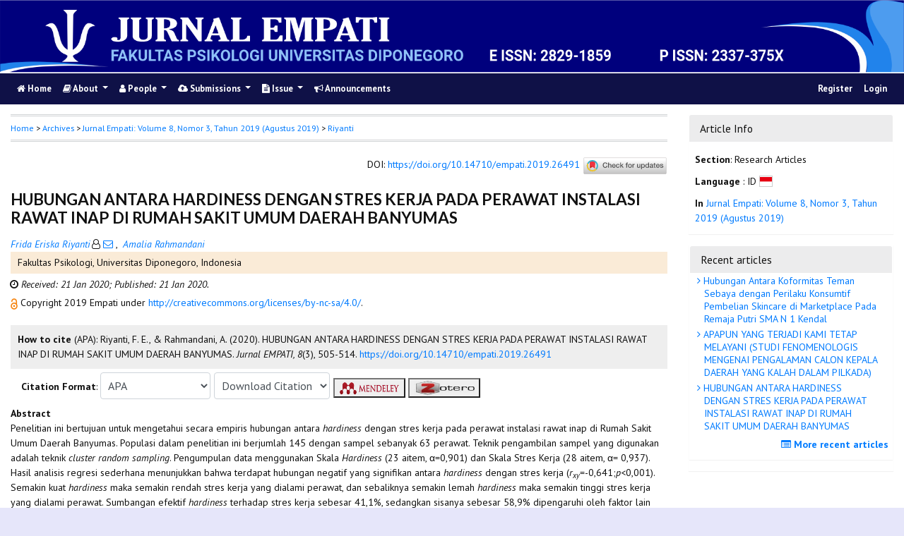

--- FILE ---
content_type: text/html; charset=utf-8
request_url: https://ejournal3.undip.ac.id/index.php/empati/article/view/26491
body_size: 12961
content:
	
    
<!DOCTYPE html PUBLIC "-//W3C//DTD XHTML 1.0 Transitional//EN"
    "https://www.w3.org/TR/xhtml1/DTD/xhtml1-transitional.dtd">

<html xmlns="https://www.w3.org/1999/xhtml" lang="en-US" xml:lang="en-US">
<head>
    <meta http-equiv="Content-Type" content="text/html; charset=utf-8" />
    <meta http-equiv="X-UA-Compatible" content="IE=edge">

	<meta name="google-site-verification" content="ifns8ipGD7hQD4xaO3PXtO18k6ec5Ii54-E8wYeEfwc" />
    <!-- meta description -->

    <title>HUBUNGAN ANTARA HARDINESS DENGAN STRES KERJA PADA PERAWAT INSTALASI RAWAT INAP  DI RUMAH SAKIT UMUM DAERAH BANYUMAS | Riyanti | Jurnal EMPATI</title> 
    <meta name="description" content="HUBUNGAN ANTARA HARDINESS DENGAN STRES KERJA PADA PERAWAT INSTALASI RAWAT INAP  DI RUMAH SAKIT UMUM DAERAH BANYUMAS">
            <meta name="keywords" content="hardiness, work stress, nurses" />
    
                <meta name="gs_meta_revision" content="1.1" />

<meta name="citation_journal_title" content="Jurnal EMPATI"/>
<meta name="citation_publisher" content="Faculty of Psychology, Diponegoro University">
<meta name="citation_issn" content="2829-1859"/>
<meta name="citation_author" content="Frida Eriska Riyanti"/>
<meta name="citation_author_institution" content="Fakultas Psikologi, Universitas Diponegoro"/>
<meta name="citation_author" content="Amalia Rahmandani"/>
<meta name="citation_author_institution" content="Fakultas Psikologi, Universitas Diponegoro"/>

                                    

                        
<meta name="citation_title" content="HUBUNGAN ANTARA HARDINESS DENGAN STRES KERJA PADA PERAWAT INSTALASI RAWAT INAP  DI RUMAH SAKIT UMUM DAERAH BANYUMAS"/>

<meta name="citation_date" content="2020/01/21"/>
<meta name="citation_publication_date" content="2020/01/21"/>

<meta name="citation_volume" content="8"/>
<meta name="citation_issue" content="3"/>

	<meta name="citation_firstpage" content="505"/>
		<meta name="citation_lastpage" content="514"/>
						<meta name="citation_doi" content="10.14710/empati.2019.26491"/>
	<meta name="citation_abstract_html_url" content="https://ejournal3.undip.ac.id/index.php/empati/article/view/26491"/>
<meta name="citation_language" content="id"/>
			<meta name="citation_keywords" xml:lang="en" content="hardiness, work stress, nurses"/>
						<meta name="citation_pdf_url" content="https://ejournal3.undip.ac.id/index.php/empati/article/download/26491/23424"/>
			        <link rel="schema.DC" href="http://purl.org/dc/elements/1.1/" />

	<meta name="DC.Creator.PersonalName" content="Frida Eriska Riyanti"/>
	<meta name="DC.Creator.PersonalName" content="Amalia Rahmandani"/>
    <meta name="DC.Date.created" scheme="ISO8601" content="2020-01-21"/>
    <meta name="DC.created" scheme="ISO8601" content="2019/08/21"/>
	<meta name="DC.Date.dateSubmitted" scheme="ISO8601" content="2020-01-21"/>

<meta name="DC.Date.issued" content="2020/01/21"/>
<meta name="DC.issued" content="2020/01/21"/>
	<meta name="DC.Date.modified" scheme="ISO8601" content="2020-01-21"/>
	<meta name="DC.Description" xml:lang="en" content=" Penelitian ini bertujuan untuk mengetahui secara empiris hubungan antara  hardiness  dengan stres kerja pada perawat instalasi rawat inap di Rumah Sakit Umum Daerah Banyumas. Populasi dalam penelitian ini berjumlah 145 dengan sampel sebanyak 63 perawat. Teknik pengambilan sampel yang digunakan adalah teknik  cluster random sampling . Pengumpulan data menggunakan Skala  Hardiness  (23 aitem, α=0,901) dan Skala Stres Kerja (28 aitem, α= 0,937). Hasil analisis regresi sederhana menunjukkan bahwa terdapat hubungan negatif yang signifikan antara  hardiness  dengan stres kerja ( r xy  =-0,641; p &amp;lt;0,001). Semakin kuat  hardiness  maka semakin rendah stres kerja yang dialami perawat, dan sebaliknya semakin lemah  hardiness  maka semakin tinggi stres kerja yang dialami perawat. Sumbangan efektif  hardiness  terhadap stres kerja sebesar 41,1%, sedangkan sisanya sebesar 58,9% dipengaruhi oleh faktor lain yang tidak diungkap dalam penelitian ini.       "/>
	<meta name="DC.Format" scheme="IMT" content="application/pdf"/>
	<meta name="DC.Identifier.pageNumber" content="505-514"/>
						<meta name="DC.Identifier.DOI" content="10.14710/empati.2019.26491"/>
    <meta name="DC.Identifier" content="doi:10.14710/empati.2019.26491"/>
    	<meta name="DC.Identifier.URI" content="https://ejournal3.undip.ac.id/index.php/empati/article/view/26491"/>
	<meta name="DC.Language" scheme="ISO639-1" content="id"/>
	<meta name="DC.Publisher" content="Faculty of Psychology, Diponegoro University">
	<meta name="DC.Rights" content="Copyright  2019 Empati" />
	<meta name="DC.Rights" content="http://creativecommons.org/licenses/by-nc-sa/4.0/"/>
	<meta name="DC.Source" content="Jurnal EMPATI"/>
    
	<meta name="DC.Source.ISSN" content="2829-1859"/>
    <meta name="DC.Source.Issue" content="3"/>
	<meta name="DC.Source.URI" content="https://ejournal3.undip.ac.id/index.php/empati"/>
    <meta name="DC.Source.Volume" content="8"/>
				<meta name="DC.Subject" xml:lang="en" content="hardiness, work stress, nurses"/>
			
                                        

                        
    <meta name="DC.Title" content="HUBUNGAN ANTARA HARDINESS DENGAN STRES KERJA PADA PERAWAT INSTALASI RAWAT INAP  DI RUMAH SAKIT UMUM DAERAH BANYUMAS"/>
    
            <meta name="DC.Source.Spage" content="505"/>
                    <meta name="DC.Source.Epage" content="514"/>
        	<meta name="DC.Type" content="Text.Serial.Journal"/>
	<meta name="DC.Type.articleType" content="Research Articles"/>
        
        <script type="text/javascript" src="//cdn.plu.mx/widget-summary.js"></script>
    
    
		<!-- Meta Developer -->
    <meta name="designer" content="Mpg-Undip Theme by EDW,AWP,SAF,SAR@Diponegoro University">
    <meta name="publisher" content="Diponegoro University">
    <meta name="copyright" content="Diponegoro University">
        <link rel="icon" type="images/ico" href="/plugins/themes/mpgUndip/templates/images/favicon.ico" />
        <link rel="stylesheet" href="https://ejournal3.undip.ac.id/lib/pkp/styles/pkp.css" type="text/css" />

    <link rel="stylesheet" href="https://ejournal3.undip.ac.id/styles/compiled.css" type="text/css" /> 
    
        <meta name="viewport" content="width=device-width, initial-scale=1">
        <link href='https://fonts.googleapis.com/css?family=Lato:300,400,700|PT+Sans:400,700,400italic' rel='stylesheet' type='text/css'>

     <link rel="stylesheet" href="https://maxcdn.bootstrapcdn.com/bootstrap/4.5.2/css/bootstrap.min.css">
        <link rel="stylesheet" href="https://maxcdn.bootstrapcdn.com/font-awesome/4.7.0/css/font-awesome.min.css">
        <link href="https://cdnjs.cloudflare.com/ajax/libs/flag-icon-css/2.3.1/css/flag-icon.min.css" rel="stylesheet"/>
        <link href="//cdn.datatables.net/1.11.3/css/jquery.dataTables.min.css" rel="stylesheet"/>


        <link rel="stylesheet" href="/plugins/themes/mpgUndip/css/screen.css?version=2022" type="text/css" />
    <link href="/plugins/themes/mpgUndip/css/print.css" media="print" rel="stylesheet" type="text/css" />
        <link rel="stylesheet" href="/plugins/themes/mpgUndip/css/additional.css" type="text/css" />

    <!-- Base Jquery -->
     <script type="text/javascript" src="https://ajax.googleapis.com/ajax/libs/jquery/2.2.4/jquery.min.js"></script>
        <script src="https://cdnjs.cloudflare.com/ajax/libs/popper.js/1.16.0/umd/popper.min.js"></script>

    <script type="text/javascript" src="https://maxcdn.bootstrapcdn.com/bootstrap/4.5.2/js/bootstrap.min.js"></script>
    <script type="text/javascript" src="https://ajax.googleapis.com/ajax/libs/jqueryui/1.12.1/jquery-ui.min.js"></script>
        <script type="text/javascript" src="https://cdnjs.cloudflare.com/ajax/libs/lazysizes/5.2.2/lazysizes.min.js" async></script>
    <script src="https://code.highcharts.com/maps/highmaps.js"></script>
    <script src="https://code.highcharts.com/mapdata/custom/world.js"></script>
        <script src="//cdn.datatables.net/1.11.3/js/jquery.dataTables.min.js"></script>

    <!-- Default global locale keys for JavaScript -->
    
<script type="text/javascript">
	jQuery.pkp = jQuery.pkp || { };
	jQuery.pkp.locale = { };
			
				jQuery.pkp.locale.form_dataHasChanged = 'The data on this form has changed. Continue anyway?';
	</script>
    <!-- Compiled scripts -->
    <script type="text/javascript" src="https://ejournal3.undip.ac.id/js/pkp.min.js"></script>
    <!-- Form validation -->
     
        <script type="text/javascript" src="https://ejournal3.undip.ac.id/lib/pkp/js/lib/jquery/plugins/validate/jquery.validate.js"></script>
        <script type="text/javascript">
                <!--
                // initialise plugins
                $(function(){
                        jqueryValidatorI18n("https://ejournal3.undip.ac.id", "en_US"); // include the appropriate validation localization
                        
                });
                

                // -->
        </script>
    
    
    <style>
        .pdfIcon { background-image: url('https://cdn1.iconfinder.com/data/icons/CrystalClear/16x16/mimetypes/pdf.png'); background-repeat: no-repeat;
background-position: 0px; padding-left: 21px;}
        @keyframes blinker { 0% {opacity: 0;}
        }
    </style>
    

            <link rel="stylesheet" href="https://ejournal3.undip.ac.id/public/journals/21/custom.css" type="text/css" />
    

        

</head>

<body id="pkp-common-openJournalSystems" data-spy="scroll" data-target=".navbarSpy">

<a id="skip-to-content" href="#mainContent">skip to main content</a>

<div id="container"> <!-- Page Container -->

<div id="header" role="banner"> <!-- Header -->

<div id="headerTitle" > <!-- Header: Title -->

    
    <figure>
    <img data-src="https://ejournal3.undip.ac.id/public/journals/21/pageHeaderTitleImage_en_US.png" alt="Page Header" class="lazyload"/>
    </figure>
    
</div> <!-- End of headerTitle -->

    <nav id="mainmenu" class="navbar navbar-expand-lg " role="navigation" style="margin-top: 1px">
    <a class="navbar-brand" href="#">
        EMPATI
    </a>
    <button class="navbar-toggler navbar-dark" type="button" data-toggle="collapse" data-target="#mpgUndipNavbar" aria-controls="mpgUndipNavbar" aria-expanded="false" aria-label="Toggle navigation">
        <span class="navbar-toggler-icon"></span>
    </button>
    
    
    <div id="mpgUndipNavbar" class="collapse navbar-collapse">
      	<ul class="nav navbar-nav">
			<li id="homeMenu" class="nav-item " role="presentation"> <a class="nav-link" href="https://ejournal3.undip.ac.id/index.php/empati/index"> <class="btn btn-info btn-lg"><i class="fa fa-home"></i> Home</a></li>

             
<li id="navAboutDropdown" class="nav-item dropdown navHover "> 
    <a href="https://ejournal3.undip.ac.id/index.php/empati/about" class="nav-link dropdown-toggle" data-toggle="dropdown"><i class="fa fa-book"></i> About <span class="caret"></span></a>
    <div class="dropdown-menu" id="navAbout" style="z-index: 100">
        <a class="dropdown-item" href="https://ejournal3.undip.ac.id/index.php/empati/about/editorialPolicies#focusAndScope">Focus and Scope</a>

        <a class="dropdown-item" href="https://ejournal3.undip.ac.id/index.php/empati/about/editorialPolicies#sectionPolicies">Section Policies</a>

        <a class="dropdown-item" href="https://ejournal3.undip.ac.id/index.php/empati/about/editorialPolicies#peerReviewProcess">Peer Review Process / Policy</a>

        <a class="dropdown-item" href="https://ejournal3.undip.ac.id/index.php/empati/about/editorialPolicies#publicationFrequency">Publication Frequency</a>

        <a class="dropdown-item" href="https://ejournal3.undip.ac.id/index.php/empati/about/editorialPolicies#openAccessPolicy">Open Access Policy</a>

        <a class="dropdown-item" href="https://ejournal3.undip.ac.id/index.php/empati/about/editorialPolicies#archiving">Archiving</a>

            <a class="dropdown-item" href="https://ejournal3.undip.ac.id/index.php/empati/about/editorialPolicies#custom-0">Ethical Publications</a>
    
            <a class="dropdown-item" href="https://ejournal3.undip.ac.id/index.php/empati/about/editorialPolicies#custom-1">CrossMark Applying on Jurnal Empati</a>
    
            <a class="dropdown-item" href="https://ejournal3.undip.ac.id/index.php/empati/about/editorialPolicies#custom-2">Journal Indexing and Abstracting</a>
    

        <a class="dropdown-item" href="https://ejournal3.undip.ac.id/index.php/empati/about/history">Journal History</a>


        <a class="dropdown-item" href="https://ejournal3.undip.ac.id/index.php/empati/about/aboutThisPublishingSystem">About this Publishing System</a>

    </div>
</li>
                        <li id="navPeople" class="nav-item dropdown navHover">
                <a href="#" class="nav-link dropdown-toggle " data-toggle="dropdown"><i class="fa fa-user"></i> People <span class="caret"></span></a>
                <div class="dropdown-menu">

                    <a class="dropdown-item" href="https://ejournal3.undip.ac.id/index.php/empati/about/editorialTeam">Editorial Team</a>

                                    <a class="dropdown-item" href="https://ejournal3.undip.ac.id/index.php/empati/about/displayMembership/136/0">Peer Reviewers</a>

                    <a class="dropdown-item" href="https://ejournal3.undip.ac.id/index.php/empati/about/journalSponsorship">Publisher</a>

                    <a class="dropdown-item" href="https://ejournal3.undip.ac.id/index.php/empati/about/contact">Contact</a>
                </div>
            </li>
    
                        <li id="navSubmission" class="nav-item dropdown navHover">
                <a href="#" class="nav-link dropdown-toggle" data-toggle="dropdown"><i class="fa fa-cloud-upload"></i> Submissions <span class="caret"></span></a>
                <div class="dropdown-menu">
                    <a class="dropdown-item" href="https://ejournal3.undip.ac.id/index.php/empati/about/submissions#onlineSubmissions">Online Submissions</a>

                    <a class="dropdown-item" href="https://ejournal3.undip.ac.id/index.php/empati/about/submissions#authorGuidelines">Author Guidelines</a>
                    <a class="dropdown-item" href="https://ejournal3.undip.ac.id/index.php/empati/about/submissions#authorFees">Author Fees</a>
                    <a class="dropdown-item" href="https://ejournal3.undip.ac.id/index.php/empati/about/submissions#copyrightNotice">Copyright Notice</a>

                    <a class="dropdown-item" href="https://ejournal3.undip.ac.id/index.php/empati/about/submissions#privacyStatement">Privacy Statement</a>

                </div>
            </li>

            
            <li id="navIssue" class="nav-item dropdown navHover" >
                <a href="#" class="nav-link dropdown-toggle " data-toggle="dropdown"><i class="fa fa-file-text"></i> Issue <span class="caret"></span></a>
                <div class="dropdown-menu">
                    <a class="dropdown-item" href="https://ejournal3.undip.ac.id/index.php/empati/issue/current">Current</a>


                    <a class="dropdown-item" href="https://ejournal3.undip.ac.id/index.php/empati/issue/archive">Archives</a>

            <li id="announcementMenu" class="nav-item "><a href="https://ejournal3.undip.ac.id/index.php/empati/announcement" class="nav-link"><i class="fa fa-bullhorn"></i>  Announcements</a></li>

    
        </ul>
        <ul class="nav navbar-nav ml-auto">
        
        
    <ul class="nav nav-pills" style="margin: auto">
    </ul>


        
                            <a href="https://ejournal3.undip.ac.id/index.php/empati/user/register" class="nav-item nav-link">Register</a>
                <a href="https://ejournal3.undip.ac.id/index.php/empati/login" class="nav-item nav-link">Login</a>
            
        </ul>
    </div>
</nav>
</div> <!-- End of header -->



<div id="body" class="row" > <!-- Page Body -->


	<div id="topBar">
					</div>
    <div class="col-md-9">

           <div id="breadcrumb">
                <a role="button" href="https://ejournal3.undip.ac.id/index.php/empati/index" target="_parent">Home</a> &gt;
                <a href="https://ejournal3.undip.ac.id/index.php/empati/issue/archive" target="_parent">Archives</a> &gt;
                <a href="https://ejournal3.undip.ac.id/index.php/empati/issue/view/1385" target="_parent">Jurnal Empati: Volume 8, Nomor 3, Tahun 2019 (Agustus 2019)</a> &gt;
               <a role="button" href="https://ejournal3.undip.ac.id/index.php/empati/article/view/26491/0" class="current" target="_parent">Riyanti</a>
            </div>
            <br />
            <div id="articlePubId" class="text-right" style="margin-bottom: 1.5em">
                <span>DOI</span>: <a id="pub-id::doi" href="https://doi.org/10.14710/empati.2019.26491">https://doi.org/10.14710/empati.2019.26491</a>
           <!-- Start Crossmark Snippet v2.0 -->
           <script src="https://crossmark-cdn.crossref.org/widget/v2.0/widget.js"></script>
           <a data-target="crossmark"><img src="https://crossmark-cdn.crossref.org/widget/v2.0/logos/CROSSMARK_Color_horizontal.svg" width="120" style="vertical-align: middle;"/></a>
           <!-- End Crossmark Snippet -->

    																				</div>
            <div id="articleTitle">
                
        
                <h3>HUBUNGAN ANTARA HARDINESS DENGAN STRES KERJA PADA PERAWAT INSTALASI RAWAT INAP  DI RUMAH SAKIT UMUM DAERAH BANYUMAS</h3> 
            </div> 
            

            <div id="authorNames">
                            <a href="https://scholar.google.com/scholar?q=Frida+Eriska+Riyanti" target="_blank" data-toggle="tooltip" title="Frida Eriska Riyanti scholar profile"><em>Frida Eriska Riyanti</em></a><sup style="margin-left: 2px"></sup><i class="fa fa-user-o"></i><a href="javascript:openRTWindow('https://ejournal3.undip.ac.id/index.php/empati/rt/emailAuthor/26491/0');"title="Email the author (Login required)" onclick="return false;"> <i class="fa fa-envelope-o"></i> </a>,&nbsp;                            <a href="https://scholar.google.com/scholar?q=Amalia+Rahmandani" target="_blank" data-toggle="tooltip" title="Amalia Rahmandani scholar profile"><em>Amalia Rahmandani</em></a><sup style="margin-left: 2px"></sup>        </div>
    <div id="authorStringMain"> 
                    <p style="text-indent: 0; margin-left: -10px">Fakultas Psikologi, Universitas Diponegoro, Indonesia</p>
            </div>
    


<script>
    
    $('#authorString').on('hidden.bs.collapse', function () {
        //change text from add to Show less
        document.getElementById('btnMoreLess').innerHTML = 'View all affiliations ' + '<i class="fa fa-angle-down"></i>';
        document.getElementById('btnMoreLess').style.fontWeight = "bold";
    });
    $('#authorString').on('shown.bs.collapse', function () {
        //change text from add to Show less
         document.getElementById('btnMoreLess').innerHTML = 'View less affiliation '+ '<i class="fa fa-angle-up"></i>';
        document.getElementById('btnMoreLess').style.fontWeight = "normal";
    });
    
</script>

            <div id="articleGenesis" style="padding: 5px 0px 5px 15px; text-indent: -8px">
    <span>
            <i class="fa fa-clock-o"></i>
                                        <span style="font-style: italic;">Received: 21 Jan 2020; </span>
                        
                             <span style="font-style: italic;">Published: 21 Jan 2020.</span>     </div>


            
             

            <div id="publishindMode">
                    <a role="button" href="https://ejournal3.undip.ac.id/index.php/empati/about/editorialPolicies#openAccessPolicy" data-toggle="tooltip" title="Open Access"><img src="https://ejournal3.undip.ac.id/plugins/themes/mpgUndip/templates/images/oa.png" alt="Open Access" /> </a>
                        Copyright  2019 Empati 
    
                            under <a role="button" href="http://creativecommons.org/licenses/by-nc-sa/4.0/" rel="license">http://creativecommons.org/licenses/by-nc-sa/4.0/</a>.
                        </div>

            <div>
                <br /> 
    
        
<script type="text/javascript">
    var defaultCitation = 'apa';
    $(document).ready(function(){
        //hides dropdown content
        $(".citation_format").hide();
  
        //unhides first option content
        $('#'+defaultCitation).show();
  
        //listen to dropdown for change
        $("#select_citation").change(function(){
            //rehide content on change
            $('.citation_format').hide();
            //unhides current item
            $('#'+$(this).val()).show();
        });

        $("#download_citation").change(function() {
            window.open( this.options[ this.selectedIndex ].value );
        });

    });
</script>
    

    <div id="ieee" class="citation_format" style="display: none">
    
        <div style="width: 100%;">
<div id="citation" style="background-color:#eee; padding:10px;"><span style="font-weight: bold;">How to cite</span> (IEEE): 
	    	    F.     E. Riyanti, and 	    	    A. Rahmandani,
"HUBUNGAN ANTARA HARDINESS DENGAN STRES KERJA PADA PERAWAT INSTALASI RAWAT INAP  DI RUMAH SAKIT UMUM DAERAH BANYUMAS,"
<em>Jurnal EMPATI</em>, vol. 8, no. 3, pp. 505-514,
Jan. 2020. <a role="button" href="https://doi.org/10.14710/empati.2019.26491">https://doi.org/10.14710/empati.2019.26491</a></div>
</div>    </div>

    <div id="apa" class="citation_format" style="display: none">
        
    
<div style="width: 100%;">
<div id="citation" style="background-color:#eee; padding:10px;"><span style="font-weight: bold;">How to cite</span> (APA): 

		Riyanti, F. E., &amp; 		Rahmandani, A.
(2020).
HUBUNGAN ANTARA HARDINESS DENGAN STRES KERJA PADA PERAWAT INSTALASI RAWAT INAP  DI RUMAH SAKIT UMUM DAERAH BANYUMAS.
<em>Jurnal EMPATI, 8</em>(3), 505-514. <a role="button" href="https://doi.org/10.14710/empati.2019.26491">https://doi.org/10.14710/empati.2019.26491</a></div>
</div>    </div>

    <div id="bcrec" class="citation_format" style="display: none">
        
    
<div style="width: 100%;">
<div id="citation" style="background-color:#eee; padding:10px;"><span style="font-weight: bold;">How to cite</span> (BCREC): 

		Riyanti, F. E., 		Rahmandani, A.
(2020).
HUBUNGAN ANTARA HARDINESS DENGAN STRES KERJA PADA PERAWAT INSTALASI RAWAT INAP  DI RUMAH SAKIT UMUM DAERAH BANYUMAS.
<em>Jurnal EMPATI</em>, 8 (3), 505-514 (doi:<a role="button" href="https://doi.org/10.14710/empati.2019.26491">10.14710/empati.2019.26491</a>)</div>
</div>    </div>

    <div id="chicago" class="citation_format" style="display: none">
            
<div style="width: 100%;">
<div id="citation" style="background-color:#eee; padding:10px;"><span style="font-weight: bold;">How to cite</span> (Chicago): 

Riyanti, Frida E., and Amalia Rahmandani.
"HUBUNGAN ANTARA HARDINESS DENGAN STRES KERJA PADA PERAWAT INSTALASI RAWAT INAP  DI RUMAH SAKIT UMUM DAERAH BANYUMAS." <em>Jurnal EMPATI</em> 8, no. 3 (2019): 505-514. Accessed : January 18, 2026.
<a role="button" href="https://doi.org/10.14710/empati.2019.26491">https://doi.org/10.14710/empati.2019.26491</a></div>
</div>    </div>

    <div id="vancouver" class="citation_format" style="display: none">
        
     

<div style="width: 100%;">
<div id="citation" style="background-color:#eee; padding:10px;"><span style="font-weight: bold;">How to cite</span> (Vancouver): 
                Riyanti FE,                 Rahmandani A.
HUBUNGAN ANTARA HARDINESS DENGAN STRES KERJA PADA PERAWAT INSTALASI RAWAT INAP  DI RUMAH SAKIT UMUM DAERAH BANYUMAS.
Jurnal EMPATI [Online].
2020 Jan;8(3):505-514.
<a role="button" href="https://doi.org/10.14710/empati.2019.26491">https://doi.org/10.14710/empati.2019.26491</a>.
</div>
</div>    </div>

    <div id="harvard" class="citation_format" style="display: none">
    
    
     
<div style="width: 100%;">
<div id="citation" style="background-color:#eee; padding:10px;"><span style="font-weight: bold;">How to cite</span> (Harvard): 

                Riyanti,        F.        E., and                 Rahmandani,        A.,
2020.
HUBUNGAN ANTARA HARDINESS DENGAN STRES KERJA PADA PERAWAT INSTALASI RAWAT INAP  DI RUMAH SAKIT UMUM DAERAH BANYUMAS.
<em>Jurnal EMPATI</em>, [Online] Volume 8(3), pp. 505-514.
<a role="button" href="https://doi.org/10.14710/empati.2019.26491">https://doi.org/10.14710/empati.2019.26491</a> [Accessed : 18 Jan. 2026].
</div>
</div>    </div>

    <div id="mla8" class="citation_format" style="display: none">
    
    
     
<div style="width: 100%;">
<div id="citation" style="background-color:#eee; padding:10px;"><span style="font-weight: bold;">How to cite</span> (MLA8): 

Riyanti, Frida, and Amalia Rahmandani.
"HUBUNGAN ANTARA HARDINESS DENGAN STRES KERJA PADA PERAWAT INSTALASI RAWAT INAP  DI RUMAH SAKIT UMUM DAERAH BANYUMAS." <em>Jurnal EMPATI</em>, vol. 8, no. 3, 
21 Jan. 2020,
pp. 505-514 
, <a role="button" href="https://doi.org/10.14710/empati.2019.26491">https://doi.org/10.14710/empati.2019.26491</a>. Retrieved : 18 Jan. 2026.
</div>
</div>    </div>

    <div id="bibtex" class="citation_format" style="display: none">
    
    
     
<div style="width: 100%;">
<div id="citation" style="background-color:#eee; padding:10px;"><p style="font-weight: bold;">BibTex Citation Data :</p> 


<pre style="white-space: pre-wrap; white-space: -moz-pre-wrap !important; white-space: -pre-wrap; white-space: -o-pre-wrap; word-wrap: break-word;">@article{EMPATI26491,
    author = {Frida Riyanti and Amalia Rahmandani},
    title = {HUBUNGAN ANTARA HARDINESS DENGAN STRES KERJA PADA PERAWAT INSTALASI RAWAT INAP  DI RUMAH SAKIT UMUM DAERAH BANYUMAS},
    journal = {Jurnal EMPATI},
  volume = {8},
    number = {3},
    year = {2020},
    keywords = {hardiness, work stress, nurses},
    abstract = { Penelitian ini bertujuan untuk mengetahui secara empiris hubungan antara  hardiness  dengan stres kerja pada perawat instalasi rawat inap di Rumah Sakit Umum Daerah Banyumas. Populasi dalam penelitian ini berjumlah 145 dengan sampel sebanyak 63 perawat. Teknik pengambilan sampel yang digunakan adalah teknik  cluster random sampling . Pengumpulan data menggunakan Skala  Hardiness  (23 aitem, α=0,901) dan Skala Stres Kerja (28 aitem, α= 0,937). Hasil analisis regresi sederhana menunjukkan bahwa terdapat hubungan negatif yang signifikan antara  hardiness  dengan stres kerja ( r xy  =-0,641; p &lt;0,001). Semakin kuat  hardiness  maka semakin rendah stres kerja yang dialami perawat, dan sebaliknya semakin lemah  hardiness  maka semakin tinggi stres kerja yang dialami perawat. Sumbangan efektif  hardiness  terhadap stres kerja sebesar 41,1%, sedangkan sisanya sebesar 58,9% dipengaruhi oleh faktor lain yang tidak diungkap dalam penelitian ini.       },
   issn = {2829-1859},   pages = {505--514}  doi = {10.14710/empati.2019.26491},
    url = {https://ejournal3.undip.ac.id/index.php/empati/article/view/26491}
}
</pre>

</div>
</div>    </div>

    <div id="refworks" class="citation_format" style="display: none">
    
    
     
<div style="width: 100%;">
<div id="citation" style="background-color:#eee; padding:10px;"><p style="font-weight: bold;">Refworks Citation Data :</p> 
@article{{EMPATI}{26491},
    author = {Riyanti, F., Rahmandani, A.},
    title = {HUBUNGAN ANTARA HARDINESS DENGAN STRES KERJA PADA PERAWAT INSTALASI RAWAT INAP  DI RUMAH SAKIT UMUM DAERAH BANYUMAS},
    journal = {Jurnal EMPATI},
  volume = {8},
    number = {3},
    year = {2020},
  doi = {10.14710/empati.2019.26491},
   url = {https://ejournal3.undip.ac.id/index.php/empati/article/view/26491}
}
</div>
</div>    </div>

   <div class="container" id="citation" style="margin-top: 5px;">
        <strong>Citation Format</strong>:
        <select id="select_citation" class="form-control" style="display: inline-block; width: max-content;padding: 6px;">
            <option title="APA Citation Style" value="apa" selected>APA</option>
            <option title="BCREC Citation Style (APA-like)" value="bcrec" >BCREC</option>
            <option title="Chicago / Turabian Citation Style" value="chicago" >Chicago / Turabian</option>
            <option title="Harvard Citation Style" value="harvard" >Harvard</option>
            <option title="IEEE Citation Style" value="ieee" >IEEE</option>
            <option title="MLA v8 Citation Style" value="mla8" >MLA v8</option>
            <option title="Vancouver Citation Style" value="vancouver" >Vancouver</option>
            <option title="BibTex Citation Data" value="bibtex" >BibTex</option>
            <option title="RefWorks Citation Data" value="refworks" >RefWorks</option>
        </select>
                 <select id="download_citation" class="form-control" style="display: inline-block; width: max-content;padding: 6px;">
            <option value="">Download Citation</button></option>
            <option title="Download EndNote for Macintosh & Windows" value="https://ejournal3.undip.ac.id/index.php/empati/rt/captureCite/26491/0/EndNoteCitationPlugin">EndNote</option>
            <option title="Download ProCite (RIS format) for Macintosh & Windows" value="https://ejournal3.undip.ac.id/index.php/empati/rt/captureCite/26491/0/ProCiteCitationPlugin">ProCite</option>
             <option title="Download Reference Manager (RIS format) for Windows" value="https://ejournal3.undip.ac.id/index.php/empati/rt/captureCite/26491/0/RefManCitationPlugin">Reference Manager</option>
        </select>

                     <a role="button" href="javascript:document.getElementsByTagName('body')[0].appendChild(document.createElement('script')).setAttribute('src','https://wwww.mendeley.com/minified/bookmarklet.js');" data-toggle="tooltip" title="Save to Mendeley"><button><img src="https://ejournal3.undip.ac.id/plugins/themes/mpgUndip/templates/images/mendeley-logo.png" class="articleToolIcon" style="width:86px;height:22px;vertical-align: middle;"></button></a>
                     <a role="button" href="javascript:document.getElementsByTagName('body')[0].appendChild(document.createElement('script')).setAttribute('src','https://www.zotero.org/bookmarklet/loader.js');" data-toggle="tooltip" title="Save to Zotero"><button><img src="https://ejournal3.undip.ac.id/plugins/themes/mpgUndip/templates/images/zotero-logo.png" class="articleToolIcon" style="width:86px;height:22px;vertical-align: middle"></button></a>

    </div>            </div>




            


    <div id="articleAbstract" style="margin-top: 10px;">
        <strong>Abstract </strong>
        <div>
            <p>Penelitian ini bertujuan untuk mengetahui secara empiris hubungan antara <em>hardiness</em> dengan stres kerja pada perawat instalasi rawat inap di Rumah Sakit Umum Daerah Banyumas. Populasi dalam penelitian ini berjumlah 145 dengan sampel sebanyak 63 perawat. Teknik pengambilan sampel yang digunakan adalah teknik <em>cluster random sampling</em>. Pengumpulan data menggunakan Skala <em>Hardiness</em> (23 aitem, α=0,901) dan Skala Stres Kerja (28 aitem, α= 0,937). Hasil analisis regresi sederhana menunjukkan bahwa terdapat hubungan negatif yang signifikan antara <em>hardiness </em>dengan stres kerja (<em>r<sub>xy</sub></em>=-0,641;<em>p</em>&lt;0,001). Semakin kuat <em>hardiness</em> maka semakin rendah stres kerja yang dialami perawat, dan sebaliknya semakin lemah <em>hardiness</em> maka semakin tinggi stres kerja yang dialami perawat. Sumbangan efektif <em>hardiness </em>terhadap stres kerja sebesar 41,1%, sedangkan sisanya sebesar 58,9% dipengaruhi oleh faktor lain yang tidak diungkap dalam penelitian ini.<strong> </strong></p><p> </p>
        </div>
    </div>


            <div class="text-right" style="margin: 10px 0;">
                <i class="fa fa-file-pdf-o" style="font-size: 15px;color: red"></i> Fulltext
                    <a href="https://ejournal3.undip.ac.id/index.php/empati/article/view/26491/23424" class="file">View</a>|<a href="https://ejournal3.undip.ac.id/index.php/empati/article/download/26491/23424" class="file">Download</a>
        

            </div>


    <div id="articleSubject" style="margin-top: 10px;">
        <strong>Keywords</strong>: hardiness, work stress, nurses
    </div>




    <p style="margin-top: 10px;"><strong>Article Metrics:</strong>
        <span class="__dimensions_badge_embed__" style="display: inline-block" data-doi="10.14710/empati.2019.26491" data-style="small_rectangle"></span>
        
         
        
                <script async src="https://badge.dimensions.ai/badge.js" charset="utf-8"></script>
        <p style="padding-left: 15px; margin-top: 5px;">
            <a role="button" href="https://plu.mx/a/?doi=10.14710/empati.2019.26491" class="plumx-summary" data-orientation="horizontal" ></a>
        </p>
    </p>
    

        </div> <!-- div md-col-9 -->

        <div class="col-md-3">
            <div class="block sticky-top">
                
<div class="blockTitle">Article Info</div>
<div class="blockBody" style="margin-top: 10px">
    <div style="padding: 5px 8px;"><span style="font-weight: bold;">Section</span>: Research Articles </div>

     <div style="padding: 5px 8px;">
        <span style="font-weight: bold;">Language</span>
            :  ID 
        <a role="button" href="#" data-toggle="popover" data-trigger="hover" title="Language" data-content="Bahasa Indonesia">
                <span class="flag-icon flag-icon-id" style="border: 1px solid #ccc"></span>
        </a>
    </div>

    <div style="padding: 5px 8px;">
        <span style="font-weight: bold;">In</span>
        <a class="title" href="https://ejournal3.undip.ac.id/index.php/empati/issue/view/1385">
            Jurnal Empati: Volume 8, Nomor 3, Tahun 2019 (Agustus 2019)
        </a>
    </div>


    <div style="padding: 3px 8px;">
    </div>

</div>
            </div>
		    <div class="block">
                    <div id="blockRecentArticles" class="block ">
        <div class="blockTitle">Recent articles</div>
        <div class="list-group" style="text-indent: -5px">
                                                                         <a class="list-group-item" href="https://ejournal3.undip.ac.id/index.php/empati/article/view/26501">
                    <i class="fa fa-angle-right"></i>
                    Hubungan Antara Koformitas Teman Sebaya dengan Perilaku Konsumtif Pembelian Skincare di Marketplace Pada Remaja Putri SMA N 1 Kendal
                </a>
                                                     <a class="list-group-item" href="https://ejournal3.undip.ac.id/index.php/empati/article/view/26507">
                    <i class="fa fa-angle-right"></i>
                    APAPUN YANG TERJADI KAMI TETAP MELAYANI (STUDI FENOMENOLOGIS MENGENAI PENGALAMAN CALON KEPALA DAERAH YANG KALAH DALAM PILKADA)
                </a>
                                                     <a class="list-group-item" href="https://ejournal3.undip.ac.id/index.php/empati/article/view/26491">
                    <i class="fa fa-angle-right"></i>
                    HUBUNGAN ANTARA HARDINESS DENGAN STRES KERJA PADA PERAWAT INSTALASI RAWAT INAP DI RUMAH SAKIT UMUM DAERAH BANYUMAS
                </a>
                        <a href="https://ejournal3.undip.ac.id/index.php/empati/issue/current" class="foot">
                    <i class="fa fa-list-alt"></i> More recent articles
            </a>
        </div>
    </div>
            </div>

        </div>

<div class="container-fluid">
<ul class="nav nav-tabs" id="indexTab" style="margin-top: 15px">
   
                <li class="nav-item"><a class="nav-link active" data-toggle="tab" href="#tab-references">References</a></li>
        
    <li class="nav-item"><a class="nav-link " data-toggle="tab" href="#tab-citations">Citing articles (0)</a></li>
    <li class="nav-item"><a class="nav-link" data-toggle="tab" href="#tab-citationsScopus">Citing articles on Scopus (0)</a></li>

   	<li class="nav-item"><a class="nav-link" data-toggle="tab" href="#tab-copyright">Copyright</a></li>
       <li class="nav-item"><a class="nav-link" data-toggle="tab" href="#tab-metadata" data-url="https://ejournal3.undip.ac.id/index.php/empati/article/viewMetadata/26491">Metadata</a></li>
</ul>

<div class="tab-content">
            <div class="tab-pane active" id="tab-references" >
        <div id="articleCitations">
        <div>
            <ol>
                                            <li style="word-wrap: break-word">Aamodt, M. G. (2010). Industrial/organizational psychology: An applied approach. USA: Wadsworth</li>
                                            <li style="word-wrap: break-word">Arumsari, A., Budisulistyo, T., &amp; Widodo, Y. L. A. (2016). Hubungan tingkat stres seseorang dengan perubahan intensitas nyeri punggung bawah (npb) di RSUP Dr. Kariadi Semarang. Jurnal Kedokteran Diponegoro, 5(4), 347-358</li>
                                            <li style="word-wrap: break-word">Ayu, Q., Prabowo, S., &amp; Setyorini, D. (2013). Efektivitas terapi relaksasi untuk mengurangi tingkat stres kerja bagian penjualan PT. Sinar Sosro Semarang. Kajian Ilmiah Psikologi, 2(1), 58-61</li>
                                            <li style="word-wrap: break-word">Caesarani, A. C., &amp; Riana, G. (2016). Pengaruh stres kerja terhadap komitmen karyawan dan turnover intention pada Sari Segara Resort Villa &amp; Spa. E-Jurnal Manajemen Unud, 5(9), 5722-5753</li>
                                            <li style="word-wrap: break-word">Daniaputri, N., &amp; Abidin, Z. (2013). Hubungan antara dukungan rekan kerja dengan stres kerja anggota tamtama-bintara TNI Angkatan Darat Detasemen Pemeliharaan Pesawat Terbang Landasan Udara Ahmad Yani Semarang. Jurnal Empati, 1-7</li>
                                            <li style="word-wrap: break-word">Darmadi. (2018). Manajemen sumber daya manusia kekepalasekolahan: Melejitkan produktivitas kerja kepala sekolah dan faktor-faktor yang memengaruhi. Yogyakarta: Deepublish</li>
                                            <li style="word-wrap: break-word">Dessler, G. (2007). Manajemen sumber daya manusia jilid 2. (Edisi ke-10). Jakarta: PT Indeks</li>
                                            <li style="word-wrap: break-word">Dewe, P., &amp; Cooper, C. (2012). Well-being and work: Towards a balanced agenda. New York: Palgrave Macmillan</li>
                                            <li style="word-wrap: break-word">Efendi, F. &amp; Makhfudli. (2009). Keperawatan kesehatan komunitas: Teori dan praktik dalam keperawatan. Jakarta: Salemba Medika</li>
                                            <li style="word-wrap: break-word">Evendi, R., &amp; Dwiyanti, R. (2013). Hubungan antara hardiness (kepribadian tahan banting) dengan intensi turnover pada karyawan PT Sumber Alfaria Trijaya TBK di Wilayah Gombong Kabupaten Kebumen. Psycho Idea, 11(2), 10-18. Doi: <a href="https://dx.doi.org/10.30595/psychoidea.v11i2.509">10.30595/psychoidea.v11i2.509</a></li>
                                            <li style="word-wrap: break-word">Ferreira, N. (2012). Hardiness in relation to organisational commitment in the human resource management field. SA Journal of Human Resource Management, 10(2), 1-10. Doi: <a href="https://dx.doi.org/10.4102/sajhrm.v10i2.418">10.4102/sajhrm.v10i2.418</a></li>
                                            <li style="word-wrap: break-word">Gorgich, E. A. C., Zare, S., Ghoreishinia, G., Barfroshan, S., Arbabisarjou, A., &amp; Yoosefian, N. (2017). Job stress and mental health among nursing staff of educational hospitals in South East Iran. Thrita, 6(1), 1-6. Doi 10.5812/thrita.45421</li>
                                            <li style="word-wrap: break-word">Hamid, A. Y. S. (2009). Bunga rampai asuhan keperawatan kesehatan jiwa. Jakarta: EGC</li>
                                            <li style="word-wrap: break-word">Haryuni, S., Ratnawati, R., &amp; Kapti, R. E. (2013). Hubungan antara stres kerja dengan kinerja perawat di Instalasi Gawat Darurat RSUD Ngudi Waluyo Kabupaten Blitar dan RSUD Mardi Waluyo Kota Blitar. Jurnal Keperawatan, 4(1), 56-62</li>
                                            <li style="word-wrap: break-word">Irwanto. (2002). Psikologi umum. Jakarta: Prenhallindo</li>
                                            <li style="word-wrap: break-word">Ivancevich, J. M., Konopaske, R., &amp; Matteson, M. T. (2007). Perilaku dan manajemen organisasi. Jakarta: Erlangga</li>
                                            <li style="word-wrap: break-word">Jatmiputri, S. S., Belladonna, M., &amp; Eka, F. (2017). Pengaruh stres kerja terhadap kejadian nyeri kepala pada pekerja ground handling (studi kasus di Bandara Ahmad Yani Semarang). Jurnal Kedokteran Diponegoro, 6(2), 1244-1252</li>
                                            <li style="word-wrap: break-word">Joelson, R. B. (2017). Hardiness and grit. Diunduh dari <a href="https://www.psychologytoday.com/us/blog/moments-matter/201704/hardiness-and-grit">https://www.psychologytoday.com/us/blog/moments-matter/201704/hardiness-and-grit</a></li>
                                            <li style="word-wrap: break-word">Kasmarani, M. K. (2012). Pengaruh beban kerja fisik dan mental terhadap stres kerja pada perawat di Instalasi Gawat Darurat (IGD) RSUD Cianjur. Jurnal Kesehatan Masyarakat, 1(2), 767-776</li>
                                            <li style="word-wrap: break-word">Khairunnisa, F., Priyatama, A. N., &amp; Satwika, P. A. (2018). Hubungan antara hardiness dan kecerdasan emosi dengan kepuasan kerja pada karyawan head office PT. Nakamura Surakarta. Jurnal Wacana Psikologi Fakultas Kedokteran UNS, 10(2), 1-16</li>
                                            <li style="word-wrap: break-word">King, L. A. (2010). Psikologi umum: Sebuah pandangan apresiatifbuku 2. Jakarta: Salemba Humanika</li>
                                            <li style="word-wrap: break-word">Kreitner, R., &amp; Kinicki, A. (2014). Perilaku organisasi: Organizational behavior buku 2. (Edisi ke-9). Jakarta: Salemba Empat</li>
                                            <li style="word-wrap: break-word">Levy, P. E. (2006). Industrial/organizational psychology: Understanding the workplace. (Second edition). Boston: Houghton Mifflin Company</li>
                                            <li style="word-wrap: break-word">Lina, D. M. (2018). Hubungan antara kepribadian hardiness dengan kedisiplinan pada anggota TNI. Jurnal Fakultas Psikologi Universitas Muhammadiyah Surakarta, 1-15</li>
                                            <li style="word-wrap: break-word">Maddi, S. R., &amp; Khoshaba, D. M. (2005). Resilience at work: How to succeed no matter what life throws at you. United States of America: Amacom</li>
                                            <li style="word-wrap: break-word">Mariyanti, S., &amp; Citrawati, A. (2011). Burnout pada perawat yang bertugas di ruang rawat inap dan rawat jalan RSAB Harapan Kita. Jurnal Psikologi, 9(2), 48-59</li>
                                            <li style="word-wrap: break-word">National Safety Council. (2004). Manajemen stres. Jakarta: EGC</li>
                                            <li style="word-wrap: break-word">Nayyeri, M., &amp; Aubi, S. (2011). Prediction well-being on basic components of hardiness. Procedia-Social and Behavioral Sciences, 30, 1571-1575. Doi: <a href="https://dx.doi.org/10.1016/j.sbspro.2011.10.305">10.1016/j.sbspro.2011.10.305</a></li>
                                            <li style="word-wrap: break-word">Olatunji, S. O., &amp; Mokuolu, B. O. (2013). Effect of tenure of service on job stress and nurse-physician collaboration among nurses and doctors. IOSR Journal of Nursing and Health Science, 2(1), 1-4</li>
                                            <li style="word-wrap: break-word">Parmar, K., Solanki, C., Parikh, M., &amp; Vankar, G. K. (2015). Gender differences in stress at work place among doctors and nurses. GCSMC J Med Sci, 4(2), 108-113</li>
                                            <li style="word-wrap: break-word">Pieter, H. Z., Janiwarti, B., &amp; Marti, S. (2011). Pengantar psikopatalogi untuk keperawatan. Jakarta: Prenada Media Group</li>
                                            <li style="word-wrap: break-word">Pradita, K. Z., Widodo, P. B., &amp; Rusmawati, D. (2013). Hardiness di tempat kerja ditinjau dari dukungan sosial rekan kerja pada guru SLB se-kota Semarang. Jurnal Empati, 2(3), 1-10</li>
                                            <li style="word-wrap: break-word">Ramdhani, N., Wimbarti, S., &amp; Susetyo, Y. F. (2018). Psikologi untuk indonesia tangguh dan bahagia. Yogyakarta: Gadjah Mada University Press</li>
                                            <li style="word-wrap: break-word">Riniwati, H. (2016). Manajemen Sumber Daya Manusia: Aktivitas utama dan pengembangan sdm. Malang: UB Press</li>
                                            <li style="word-wrap: break-word">Rivai, V., &amp; Sagala, E. J. (2009). Manajemen sumber daya manusia untuk perusahaan: Dari teori ke praktik. (Edisi kedua). Jakarta: Rajawali Pers</li>
                                            <li style="word-wrap: break-word">Robbins, S. P., &amp; Judge, A. T. (2008). Perilaku organisasi: Organizational behaviorbuku 2. (Edisi ke-12). Jakarta: Salemba Empat</li>
                                            <li style="word-wrap: break-word">Saleh, C., Islamy, M. I., Zauhar, S., &amp; Supriyono, B. (2013). Pengembangan kompetensi aparatur. Malang: UB Press</li>
                                            <li style="word-wrap: break-word">Schultz, D., &amp; Schultz, S. E. (2010). Psychology and work today. (Tenth edition). Upper Saddle River: Prentice Hall</li>
                                            <li style="word-wrap: break-word">Siregar, C. J. P., &amp; Amalia, L. (2004). Farmasirumah sakit: Teori dan penerapan. Jakarta: EGC</li>
                                            <li style="word-wrap: break-word">Sudarma, M. (2008). Sosiologi untuk kesehatan. Jakarta: Salemba Medika</li>
                                            <li style="word-wrap: break-word">Susanti, E., Kusuma, F. H. D., &amp; Rosdiana, Y. (2017). Hubungan tingkat stres kerja dengan kualitas tidur pada perawat di Puskesmas Dau Malang. Nursing News, 2(3), 164-173</li>
                                            <li style="word-wrap: break-word">Syah, R. N., &amp; Indrawati, E. S. (2016). Hubungan antara kepuasan kerja dengan stres kerja pada sopir bus po agra mas (divisi akap) jurusan Wonogiri-Jakarta. Jurnal Empati, 5(3), 543-548</li>
                                            <li style="word-wrap: break-word">Tao, L., Guo, H., Liu, S., &amp; Li, J. (2018). Work stress and job satisfaction of community health nurses in Southwest China. Biomedical Research, 29(3), 510-518</li>
                                            <li style="word-wrap: break-word">Utama, I. K. A. B., &amp; Surya, I. B. K. (2019). Pengaruh religiusitas, adversity quotient, dan lingkungan kerja non fisik terhadap stres kerja. E-Jurnal Manajemen, 8(5), 3138-3165</li>
                                            <li style="word-wrap: break-word">Wijono, S. (2010). Psikologi industri dan organisasi: Dalam suatu bidang gerak psikologi sumber daya manusia. (Edisi pertama).Jakarta: Kencana</li>
                                            <li style="word-wrap: break-word">Wulandari, F. E., Hadiati, T., &amp; Sarjana, W. (2017). Hubungan antara tingkat stres dengan tingkat insomnia mahasiswa/i angkatan 2012/2013 Program Studi Pendidikan Dokter Fakultas Kedokteran Universitas Diponegoro. Jurnal Kedokteran Diponegoro, 6(2), 549-</li>
                        </ol>
        </div>
        <br />
        </div>
    </div>
    
    <div class="tab-pane fade" id="tab-citations">
                        <p id="citedBy_LastUpdate" style="margin-bottom: 10px">Last update: </p>

<div id="citedBy_Citations">

    No citation recorded.
</div> 
        <br />
    </div>

    <div class="tab-pane fade" id="tab-citationsScopus">
                        <p id="citedBy_LastUpdate" style="margin-bottom: 10px">Last update: </p>

<div id="citedBy_Citations">

    No citation recorded.
</div>        <br />
    </div>

        <div class="tab-pane fade" id="tab-metadata" role="tabpanel" >
    </div>

            <div class="tab-pane fade" id="tab-copyright" role="tabpanel">
                    Copyright  2019 Empati
            <br />
                                            under <a role="button" href="http://creativecommons.org/licenses/by-nc-sa/4.0/" rel="license">http://creativecommons.org/licenses/by-nc-sa/4.0/</a>.
                        <br /><br />
                <p><a href="http://creativecommons.org/licenses/by-nc-sa/4.0/" rel="license"><img src="https://i.creativecommons.org/l/by-nc-sa/4.0/88x31.png" alt="Creative Commons License" /></a><br />Jurnal Empati by <a href="/index.php/empati">https://ejournal3.undip.ac.id/index.php/empati</a> is licensed under a <a href="http://creativecommons.org/licenses/by-nc-sa/4.0/" rel="license">Creative Commons Attribution-NonCommercial-ShareAlike 4.0 International License</a>. </p><div><p>The Authors submitting a manuscript do so on the understanding that if accepted for publication, the copyright of the article shall be assigned to Jurnal Empati and Faculty of Psychology, Universitas Diponegoro as the publisher of the journal. Copyright encompasses rights to reproduce and deliver the article in all forms and media, including reprints, photographs, microfilms, and any other similar reproductions, as well as translations. </p><p>Jurnal Empati and the Faculty of Psychology, Universitas Diponegoro, and the Editors make every effort to ensure that no wrong or misleading data, opinions, or statements be published in the journal. In any way, the contents of the articles and advertisements published in Jurnal Empati are the sole and exclusive responsibility of their respective authors and advertisers.</p><p>The Copyright Transfer Form can be downloaded here: [Copyright Transfer Form JP]. The copyright form should be signed originally, scanned and uploaded as supplementary file when submitting the manuscript.</p></div>
        <br />
	 </div>
    
       <div class="tab-pane fade" id="tab-metrics" role="tabpanel">
    </div>    

</div>



<script>
$('.modal').on('show.bs.modal', function(e) {
        var $modal = $(this), 
                loadurl = e.relatedTarget.dataset.loadurl;
        $modal.find('.modal-body').load(loadurl);
});
</script>



</div> <!-- End main column -->

</div> <!-- #body --><div id="pageFooter" class="sticky-top"> <!-- Footer --><div id="pageFooterContent"><div class="row" style="margin-right: 0; margin-left: 0;"><div style="display: block;"><a title="Jurnal Empati Visitors" href="https://statcounter.com/p10298300/summary/?guest=1" target="_blank"><img class="c1" src="https://c.statcounter.com/10298300/0/2898d15b/0/" alt="Hit counters" /></a> <a href="https://statcounter.com/p10298300/summary/?guest=1" target="_blank">View statistics</a><br /> <a href="http://creativecommons.org/licenses/by-nc-sa/4.0/" rel="license"><img src="https://i.creativecommons.org/l/by-nc-sa/4.0/88x31.png" alt="Creative Commons License" /></a><br />Jurnal Empati by <a href="/index.php/empati">https://ejournal3.undip.ac.id/index.php/empati</a> is licensed under a <a href="http://creativecommons.org/licenses/by-nc-sa/4.0/" rel="license">Creative Commons Attribution-NonCommercial-ShareAlike 4.0 International License</a>.<br /><p>Jurnal EMPATI published by Faculty of Psychology, Diponegoro University</p></div></div></div><div id="standardFooter"></div>

<div class="row" style="margin: 0"></div>
    <div id="copyright" style="margin-top: 10px;">
        Theme Copyright by <b><a href="https://www.undip.ac.id">Universitas Diponegoro</a></b>. Powered by <a role="button" href="https://pkp.sfu.ca/ojs/" target="_blank">Public Knowledge Project OJS</a> and <a role="button" href="https://github.com/masonpublishing/OJS-Theme" target="_blank">Mason Publishing OJS theme</a>.
    </div>
</div><!-- End of Footer -->

</div><!-- End of Container -->

<script>

    $("#skip-to-content").click(function() {
         $("#mainContent").focus()
     });
     $("body").on('click','.tagit', function() {
        $(this).find('input').focus();
    });
    $("#interests").on('click','.tagit', function() {
        $(this).find('input').focus();
    });

</script>


<script>

    $('#indexTab a').click(function(e) { // tab remote
        e.preventDefault();
        
        var url = $(this).attr("data-url");
        var href = this.hash;
        var pane = $(this);
        
        // ajax load from data-url
        $(href).load(url,function(result){      
            pane.tab('show');
        });
    });

</script>




</body>
</html>